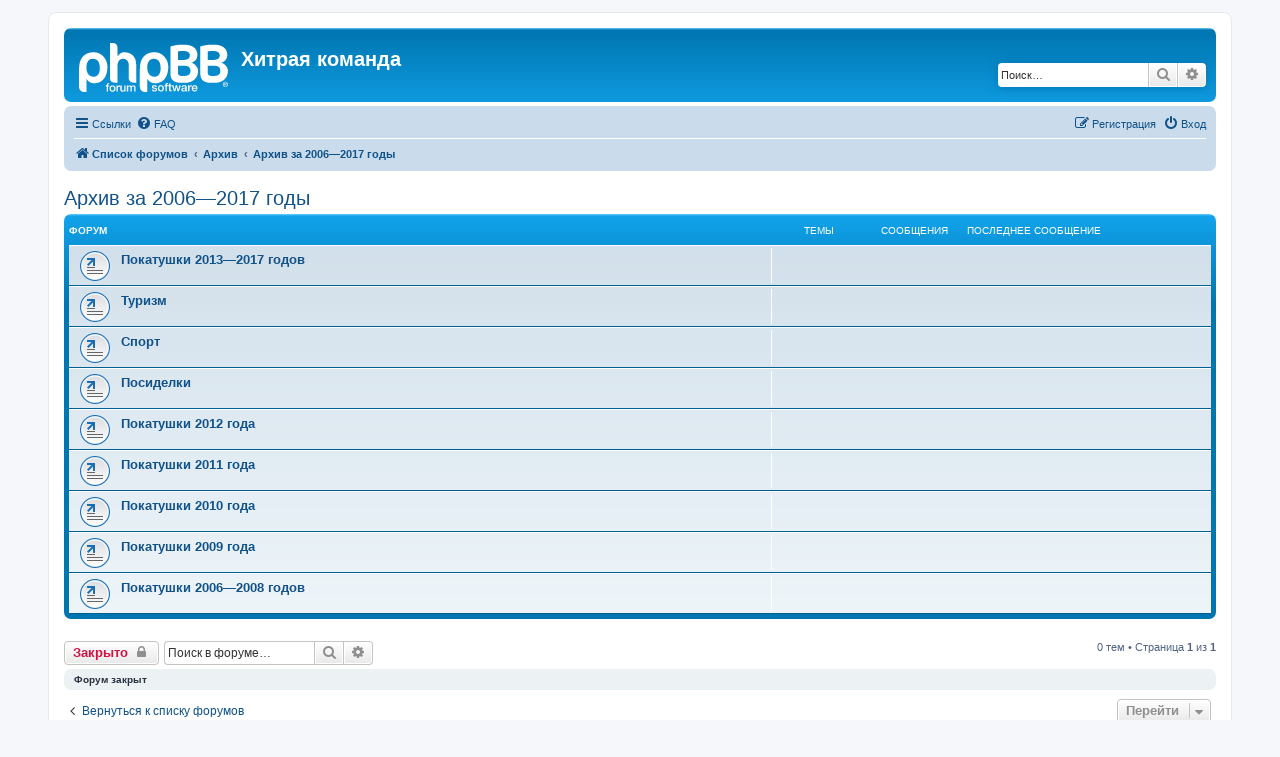

--- FILE ---
content_type: text/html; charset=UTF-8
request_url: https://hitrye.ru/viewforum.php?f=4&sid=333b8c3f95c524707c1c5edb33ad32e0
body_size: 4490
content:
<!DOCTYPE html>
<html dir="ltr" lang="ru">
<head>
<meta charset="utf-8" />
<meta http-equiv="X-UA-Compatible" content="IE=edge">
<meta name="viewport" content="width=device-width, initial-scale=1" />

<title>Архив за 2006—2017 годы - Хитрая команда</title>

	<link rel="alternate" type="application/atom+xml" title="Канал - Хитрая команда" href="/app.php/feed?sid=b5a9bf4c69ecf0b8004eb8a0f044398d">			<link rel="alternate" type="application/atom+xml" title="Канал - Новые темы" href="/app.php/feed/topics?sid=b5a9bf4c69ecf0b8004eb8a0f044398d">		<link rel="alternate" type="application/atom+xml" title="Канал - Форум - Архив за 2006—2017 годы" href="/app.php/feed/forum/4?sid=b5a9bf4c69ecf0b8004eb8a0f044398d">		
	<link rel="canonical" href="https://hitrye.ru/viewforum.php?f=4">

<!--
	phpBB style name: prosilver
	Based on style:   prosilver (this is the default phpBB3 style)
	Original author:  Tom Beddard ( http://www.subBlue.com/ )
	Modified by:
-->

<link href="./assets/css/font-awesome.min.css?assets_version=15" rel="stylesheet">
<link href="./styles/prosilver/theme/stylesheet.css?assets_version=15" rel="stylesheet">
<link href="./styles/prosilver/theme/ru/stylesheet.css?assets_version=15" rel="stylesheet">




<!--[if lte IE 9]>
	<link href="./styles/prosilver/theme/tweaks.css?assets_version=15" rel="stylesheet">
<![endif]-->








</head>
<body id="phpbb" class="nojs notouch section-viewforum ltr ">


<div id="wrap" class="wrap">
	<a id="top" class="top-anchor" accesskey="t"></a>
	<div id="page-header">
		<div class="headerbar" role="banner">
					<div class="inner">

			<div id="site-description" class="site-description">
		<a id="logo" class="logo" href="./index.php?sid=b5a9bf4c69ecf0b8004eb8a0f044398d" title="Список форумов">
					<span class="site_logo"></span>
				</a>
				<h1>Хитрая команда</h1>
				<p></p>
				<p class="skiplink"><a href="#start_here">Пропустить</a></p>
			</div>

									<div id="search-box" class="search-box search-header" role="search">
				<form action="./search.php?sid=b5a9bf4c69ecf0b8004eb8a0f044398d" method="get" id="search">
				<fieldset>
					<input name="keywords" id="keywords" type="search" maxlength="128" title="Ключевые слова" class="inputbox search tiny" size="20" value="" placeholder="Поиск…" />
					<button class="button button-search" type="submit" title="Поиск">
						<i class="icon fa-search fa-fw" aria-hidden="true"></i><span class="sr-only">Поиск</span>
					</button>
					<a href="./search.php?sid=b5a9bf4c69ecf0b8004eb8a0f044398d" class="button button-search-end" title="Расширенный поиск">
						<i class="icon fa-cog fa-fw" aria-hidden="true"></i><span class="sr-only">Расширенный поиск</span>
					</a>
					<input type="hidden" name="sid" value="b5a9bf4c69ecf0b8004eb8a0f044398d" />

				</fieldset>
				</form>
			</div>
						
			</div>
					</div>
				<div class="navbar" role="navigation">
	<div class="inner">

	<ul id="nav-main" class="nav-main linklist" role="menubar">

		<li id="quick-links" class="quick-links dropdown-container responsive-menu" data-skip-responsive="true">
			<a href="#" class="dropdown-trigger">
				<i class="icon fa-bars fa-fw" aria-hidden="true"></i><span>Ссылки</span>
			</a>
			<div class="dropdown">
				<div class="pointer"><div class="pointer-inner"></div></div>
				<ul class="dropdown-contents" role="menu">
					
											<li class="separator"></li>
																									<li>
								<a href="./search.php?search_id=unanswered&amp;sid=b5a9bf4c69ecf0b8004eb8a0f044398d" role="menuitem">
									<i class="icon fa-file-o fa-fw icon-gray" aria-hidden="true"></i><span>Темы без ответов</span>
								</a>
							</li>
							<li>
								<a href="./search.php?search_id=active_topics&amp;sid=b5a9bf4c69ecf0b8004eb8a0f044398d" role="menuitem">
									<i class="icon fa-file-o fa-fw icon-blue" aria-hidden="true"></i><span>Активные темы</span>
								</a>
							</li>
							<li class="separator"></li>
							<li>
								<a href="./search.php?sid=b5a9bf4c69ecf0b8004eb8a0f044398d" role="menuitem">
									<i class="icon fa-search fa-fw" aria-hidden="true"></i><span>Поиск</span>
								</a>
							</li>
					
										<li class="separator"></li>

									</ul>
			</div>
		</li>

				<li data-skip-responsive="true">
			<a href="/app.php/help/faq?sid=b5a9bf4c69ecf0b8004eb8a0f044398d" rel="help" title="Часто задаваемые вопросы" role="menuitem">
				<i class="icon fa-question-circle fa-fw" aria-hidden="true"></i><span>FAQ</span>
			</a>
		</li>
						
			<li class="rightside"  data-skip-responsive="true">
			<a href="./ucp.php?mode=login&amp;redirect=viewforum.php%3Ff%3D4&amp;sid=b5a9bf4c69ecf0b8004eb8a0f044398d" title="Вход" accesskey="x" role="menuitem">
				<i class="icon fa-power-off fa-fw" aria-hidden="true"></i><span>Вход</span>
			</a>
		</li>
					<li class="rightside" data-skip-responsive="true">
				<a href="./ucp.php?mode=register&amp;sid=b5a9bf4c69ecf0b8004eb8a0f044398d" role="menuitem">
					<i class="icon fa-pencil-square-o  fa-fw" aria-hidden="true"></i><span>Регистрация</span>
				</a>
			</li>
						</ul>

	<ul id="nav-breadcrumbs" class="nav-breadcrumbs linklist navlinks" role="menubar">
				
		
		<li class="breadcrumbs" itemscope itemtype="https://schema.org/BreadcrumbList">

			
							<span class="crumb" itemtype="https://schema.org/ListItem" itemprop="itemListElement" itemscope><a itemprop="item" href="./index.php?sid=b5a9bf4c69ecf0b8004eb8a0f044398d" accesskey="h" data-navbar-reference="index"><i class="icon fa-home fa-fw"></i><span itemprop="name">Список форумов</span></a><meta itemprop="position" content="1" /></span>

											
								<span class="crumb" itemtype="https://schema.org/ListItem" itemprop="itemListElement" itemscope data-forum-id="20"><a itemprop="item" href="./viewforum.php?f=20&amp;sid=b5a9bf4c69ecf0b8004eb8a0f044398d"><span itemprop="name">Архив</span></a><meta itemprop="position" content="2" /></span>
															
								<span class="crumb" itemtype="https://schema.org/ListItem" itemprop="itemListElement" itemscope data-forum-id="4"><a itemprop="item" href="./viewforum.php?f=4&amp;sid=b5a9bf4c69ecf0b8004eb8a0f044398d"><span itemprop="name">Архив за 2006—2017 годы</span></a><meta itemprop="position" content="3" /></span>
							
					</li>

		
					<li class="rightside responsive-search">
				<a href="./search.php?sid=b5a9bf4c69ecf0b8004eb8a0f044398d" title="Параметры расширенного поиска" role="menuitem">
					<i class="icon fa-search fa-fw" aria-hidden="true"></i><span class="sr-only">Поиск</span>
				</a>
			</li>
			</ul>

	</div>
</div>
	</div>

	
	<a id="start_here" class="anchor"></a>
	<div id="page-body" class="page-body" role="main">
		
		<h2 class="forum-title"><a href="./viewforum.php?f=4&amp;sid=b5a9bf4c69ecf0b8004eb8a0f044398d">Архив за 2006—2017 годы</a></h2>


	
	
				<div class="forabg">
			<div class="inner">
			<ul class="topiclist">
				<li class="header">
										<dl class="row-item">
						<dt><div class="list-inner">Форум</div></dt>
						<dd class="topics">Темы</dd>
						<dd class="posts">Сообщения</dd>
						<dd class="lastpost"><span>Последнее сообщение</span></dd>
					</dl>
									</li>
			</ul>
			<ul class="topiclist forums">
		
					<li class="row">
						<dl class="row-item forum_link">
				<dt title="Ссылка на форум">
										<div class="list-inner">
																		<a href="https://archive.hitrye.ru/latest/" class="forumtitle">Покатушки 2013—2017 годов</a>
																		
												<div class="responsive-show" style="display: none;">
													</div>
											</div>
				</dt>
									<dd>&nbsp;</dd>
							</dl>
					</li>
			
	
	
			
					<li class="row">
						<dl class="row-item forum_link">
				<dt title="Ссылка на форум">
										<div class="list-inner">
																		<a href="https://archive.hitrye.ru/tourism/" class="forumtitle">Туризм</a>
																		
												<div class="responsive-show" style="display: none;">
													</div>
											</div>
				</dt>
									<dd>&nbsp;</dd>
							</dl>
					</li>
			
	
	
			
					<li class="row">
						<dl class="row-item forum_link">
				<dt title="Ссылка на форум">
										<div class="list-inner">
																		<a href="https://archive.hitrye.ru/sport/" class="forumtitle">Спорт</a>
																		
												<div class="responsive-show" style="display: none;">
													</div>
											</div>
				</dt>
									<dd>&nbsp;</dd>
							</dl>
					</li>
			
	
	
			
					<li class="row">
						<dl class="row-item forum_link">
				<dt title="Ссылка на форум">
										<div class="list-inner">
																		<a href="https://archive.hitrye.ru/fun/" class="forumtitle">Посиделки</a>
																		
												<div class="responsive-show" style="display: none;">
													</div>
											</div>
				</dt>
									<dd>&nbsp;</dd>
							</dl>
					</li>
			
	
	
			
					<li class="row">
						<dl class="row-item forum_link">
				<dt title="Ссылка на форум">
										<div class="list-inner">
																		<a href="https://archive.hitrye.ru/2012/" class="forumtitle">Покатушки 2012 года</a>
																		
												<div class="responsive-show" style="display: none;">
													</div>
											</div>
				</dt>
									<dd>&nbsp;</dd>
							</dl>
					</li>
			
	
	
			
					<li class="row">
						<dl class="row-item forum_link">
				<dt title="Ссылка на форум">
										<div class="list-inner">
																		<a href="https://archive.hitrye.ru/2011/" class="forumtitle">Покатушки 2011 года</a>
																		
												<div class="responsive-show" style="display: none;">
													</div>
											</div>
				</dt>
									<dd>&nbsp;</dd>
							</dl>
					</li>
			
	
	
			
					<li class="row">
						<dl class="row-item forum_link">
				<dt title="Ссылка на форум">
										<div class="list-inner">
																		<a href="https://archive.hitrye.ru/2010/" class="forumtitle">Покатушки 2010 года</a>
																		
												<div class="responsive-show" style="display: none;">
													</div>
											</div>
				</dt>
									<dd>&nbsp;</dd>
							</dl>
					</li>
			
	
	
			
					<li class="row">
						<dl class="row-item forum_link">
				<dt title="Ссылка на форум">
										<div class="list-inner">
																		<a href="https://archive.hitrye.ru/2009/" class="forumtitle">Покатушки 2009 года</a>
																		
												<div class="responsive-show" style="display: none;">
													</div>
											</div>
				</dt>
									<dd>&nbsp;</dd>
							</dl>
					</li>
			
	
	
			
					<li class="row">
						<dl class="row-item forum_link">
				<dt title="Ссылка на форум">
										<div class="list-inner">
																		<a href="https://archive.hitrye.ru/2008/" class="forumtitle">Покатушки 2006—2008 годов</a>
																		
												<div class="responsive-show" style="display: none;">
													</div>
											</div>
				</dt>
									<dd>&nbsp;</dd>
							</dl>
					</li>
			
				</ul>

			</div>
		</div>
		

	<div class="action-bar bar-top">

				
		<a href="./posting.php?mode=post&amp;f=4&amp;sid=b5a9bf4c69ecf0b8004eb8a0f044398d" class="button" title="Форум закрыт">
							<span>Закрыто</span> <i class="icon fa-lock fa-fw" aria-hidden="true"></i>
					</a>
				
			<div class="search-box" role="search">
			<form method="get" id="forum-search" action="./search.php?sid=b5a9bf4c69ecf0b8004eb8a0f044398d">
			<fieldset>
				<input class="inputbox search tiny" type="search" name="keywords" id="search_keywords" size="20" placeholder="Поиск в форуме…" />
				<button class="button button-search" type="submit" title="Поиск">
					<i class="icon fa-search fa-fw" aria-hidden="true"></i><span class="sr-only">Поиск</span>
				</button>
				<a href="./search.php?fid%5B%5D=4&amp;sid=b5a9bf4c69ecf0b8004eb8a0f044398d" class="button button-search-end" title="Расширенный поиск">
					<i class="icon fa-cog fa-fw" aria-hidden="true"></i><span class="sr-only">Расширенный поиск</span>
				</a>
				<input type="hidden" name="fid[0]" value="4" />
<input type="hidden" name="sid" value="b5a9bf4c69ecf0b8004eb8a0f044398d" />

			</fieldset>
			</form>
		</div>
	
	<div class="pagination">
				0 тем
					&bull; Страница <strong>1</strong> из <strong>1</strong>
			</div>

	</div>



		<div class="panel">
		<div class="inner">
		<strong>Форум закрыт</strong>
		</div>
	</div>
	


<div class="action-bar actions-jump">
		<p class="jumpbox-return">
		<a href="./index.php?sid=b5a9bf4c69ecf0b8004eb8a0f044398d" class="left-box arrow-left" accesskey="r">
			<i class="icon fa-angle-left fa-fw icon-black" aria-hidden="true"></i><span>Вернуться к списку форумов</span>
		</a>
	</p>
	
		<div class="jumpbox dropdown-container dropdown-container-right dropdown-up dropdown-left dropdown-button-control" id="jumpbox">
			<span title="Перейти" class="button button-secondary dropdown-trigger dropdown-select">
				<span>Перейти</span>
				<span class="caret"><i class="icon fa-sort-down fa-fw" aria-hidden="true"></i></span>
			</span>
		<div class="dropdown">
			<div class="pointer"><div class="pointer-inner"></div></div>
			<ul class="dropdown-contents">
																				<li><a href="./viewforum.php?f=1&amp;sid=b5a9bf4c69ecf0b8004eb8a0f044398d" class="jumpbox-cat-link"> <span> Хитрая команда</span></a></li>
																<li><a href="./viewforum.php?f=2&amp;sid=b5a9bf4c69ecf0b8004eb8a0f044398d" class="jumpbox-sub-link"><span class="spacer"></span> <span>&#8627; &nbsp; Покатушки</span></a></li>
																<li><a href="./viewforum.php?f=3&amp;sid=b5a9bf4c69ecf0b8004eb8a0f044398d" class="jumpbox-sub-link"><span class="spacer"></span> <span>&#8627; &nbsp; Туризм</span></a></li>
																<li><a href="./viewforum.php?f=5&amp;sid=b5a9bf4c69ecf0b8004eb8a0f044398d" class="jumpbox-sub-link"><span class="spacer"></span> <span>&#8627; &nbsp; Посиделки</span></a></li>
																<li><a href="./viewforum.php?f=20&amp;sid=b5a9bf4c69ecf0b8004eb8a0f044398d" class="jumpbox-cat-link"> <span> Архив</span></a></li>
																<li><a href="./viewforum.php?f=21&amp;sid=b5a9bf4c69ecf0b8004eb8a0f044398d" class="jumpbox-sub-link"><span class="spacer"></span> <span>&#8627; &nbsp; Поездки по Карелии</span></a></li>
																<li><a href="./viewforum.php?f=22&amp;sid=b5a9bf4c69ecf0b8004eb8a0f044398d" class="jumpbox-sub-link"><span class="spacer"></span> <span>&#8627; &nbsp; Поездки по Тверской области</span></a></li>
																<li><a href="./viewforum.php?f=4&amp;sid=b5a9bf4c69ecf0b8004eb8a0f044398d" class="jumpbox-sub-link"><span class="spacer"></span> <span>&#8627; &nbsp; Архив за 2006—2017 годы</span></a></li>
																<li><a href="./viewforum.php?f=11&amp;sid=b5a9bf4c69ecf0b8004eb8a0f044398d" class="jumpbox-sub-link"><span class="spacer"></span><span class="spacer"></span> <span>&#8627; &nbsp; Покатушки 2013—2017 годов</span></a></li>
																<li><a href="./viewforum.php?f=17&amp;sid=b5a9bf4c69ecf0b8004eb8a0f044398d" class="jumpbox-sub-link"><span class="spacer"></span><span class="spacer"></span> <span>&#8627; &nbsp; Туризм</span></a></li>
																<li><a href="./viewforum.php?f=18&amp;sid=b5a9bf4c69ecf0b8004eb8a0f044398d" class="jumpbox-sub-link"><span class="spacer"></span><span class="spacer"></span> <span>&#8627; &nbsp; Спорт</span></a></li>
																<li><a href="./viewforum.php?f=19&amp;sid=b5a9bf4c69ecf0b8004eb8a0f044398d" class="jumpbox-sub-link"><span class="spacer"></span><span class="spacer"></span> <span>&#8627; &nbsp; Посиделки</span></a></li>
																<li><a href="./viewforum.php?f=16&amp;sid=b5a9bf4c69ecf0b8004eb8a0f044398d" class="jumpbox-sub-link"><span class="spacer"></span><span class="spacer"></span> <span>&#8627; &nbsp; Покатушки 2012 года</span></a></li>
																<li><a href="./viewforum.php?f=15&amp;sid=b5a9bf4c69ecf0b8004eb8a0f044398d" class="jumpbox-sub-link"><span class="spacer"></span><span class="spacer"></span> <span>&#8627; &nbsp; Покатушки 2011 года</span></a></li>
																<li><a href="./viewforum.php?f=14&amp;sid=b5a9bf4c69ecf0b8004eb8a0f044398d" class="jumpbox-sub-link"><span class="spacer"></span><span class="spacer"></span> <span>&#8627; &nbsp; Покатушки 2010 года</span></a></li>
																<li><a href="./viewforum.php?f=13&amp;sid=b5a9bf4c69ecf0b8004eb8a0f044398d" class="jumpbox-sub-link"><span class="spacer"></span><span class="spacer"></span> <span>&#8627; &nbsp; Покатушки 2009 года</span></a></li>
																<li><a href="./viewforum.php?f=12&amp;sid=b5a9bf4c69ecf0b8004eb8a0f044398d" class="jumpbox-sub-link"><span class="spacer"></span><span class="spacer"></span> <span>&#8627; &nbsp; Покатушки 2006—2008 годов</span></a></li>
											</ul>
		</div>
	</div>

	</div>



	<div class="stat-block permissions">
		<h3>Права доступа</h3>
		<p>Вы <strong>не можете</strong> начинать темы<br />Вы <strong>не можете</strong> отвечать на сообщения<br />Вы <strong>не можете</strong> редактировать свои сообщения<br />Вы <strong>не можете</strong> удалять свои сообщения<br />Вы <strong>не можете</strong> добавлять вложения<br /></p>
	</div>

			</div>


<div id="page-footer" class="page-footer" role="contentinfo">
	<div class="navbar" role="navigation">
	<div class="inner">

	<ul id="nav-footer" class="nav-footer linklist" role="menubar">
		<li class="breadcrumbs">
									<span class="crumb"><a href="./index.php?sid=b5a9bf4c69ecf0b8004eb8a0f044398d" data-navbar-reference="index"><i class="icon fa-home fa-fw" aria-hidden="true"></i><span>Список форумов</span></a></span>					</li>
		
				<li class="rightside">Часовой пояс: <span title="Европа/Москва">UTC+03:00</span></li>
							<li class="rightside">
				<a href="./ucp.php?mode=delete_cookies&amp;sid=b5a9bf4c69ecf0b8004eb8a0f044398d" data-ajax="true" data-refresh="true" role="menuitem">
					<i class="icon fa-trash fa-fw" aria-hidden="true"></i><span>Удалить cookies</span>
				</a>
			</li>
																<li class="rightside" data-last-responsive="true">
				<a href="./memberlist.php?mode=contactadmin&amp;sid=b5a9bf4c69ecf0b8004eb8a0f044398d" role="menuitem">
					<i class="icon fa-envelope fa-fw" aria-hidden="true"></i><span>Связаться с администрацией</span>
				</a>
			</li>
			</ul>

	</div>
</div>

	<div class="copyright">
				<p class="footer-row">
			<span class="footer-copyright">Создано на основе <a href="https://www.phpbb.com/">phpBB</a>&reg; Forum Software &copy; phpBB Limited</span>
		</p>
				<p class="footer-row">
			<span class="footer-copyright"><a href="https://www.phpbbguru.net">Русская поддержка phpBB</a></span>
		</p>
						<p class="footer-row" role="menu">
			<a class="footer-link" href="./ucp.php?mode=privacy&amp;sid=b5a9bf4c69ecf0b8004eb8a0f044398d" title="Конфиденциальность" role="menuitem">
				<span class="footer-link-text">Конфиденциальность</span>
			</a>
			|
			<a class="footer-link" href="./ucp.php?mode=terms&amp;sid=b5a9bf4c69ecf0b8004eb8a0f044398d" title="Правила" role="menuitem">
				<span class="footer-link-text">Правила</span>
			</a>
		</p>
					</div>

	<div id="darkenwrapper" class="darkenwrapper" data-ajax-error-title="Ошибка AJAX" data-ajax-error-text="При обработке запроса произошла ошибка." data-ajax-error-text-abort="Запрос прерван пользователем." data-ajax-error-text-timeout="Время запроса истекло; повторите попытку." data-ajax-error-text-parsererror="При выполнении запроса возникла непредвиденная ошибка, и сервер вернул неверный ответ.">
		<div id="darken" class="darken">&nbsp;</div>
	</div>

	<div id="phpbb_alert" class="phpbb_alert" data-l-err="Ошибка" data-l-timeout-processing-req="Время выполнения запроса истекло.">
		<a href="#" class="alert_close">
			<i class="icon fa-times-circle fa-fw" aria-hidden="true"></i>
		</a>
		<h3 class="alert_title">&nbsp;</h3><p class="alert_text"></p>
	</div>
	<div id="phpbb_confirm" class="phpbb_alert">
		<a href="#" class="alert_close">
			<i class="icon fa-times-circle fa-fw" aria-hidden="true"></i>
		</a>
		<div class="alert_text"></div>
	</div>
</div>

</div>

<div>
	<a id="bottom" class="anchor" accesskey="z"></a>
	<img class="sr-only" aria-hidden="true" src="&#x2F;app.php&#x2F;cron&#x2F;cron.task.text_reparser.poll_option&#x3F;sid&#x3D;b5a9bf4c69ecf0b8004eb8a0f044398d" width="1" height="1" alt="">
</div>

<script src="./assets/javascript/jquery-3.6.0.min.js?assets_version=15"></script>
<script src="./assets/javascript/core.js?assets_version=15"></script>



<script src="./styles/prosilver/template/forum_fn.js?assets_version=15"></script>
<script src="./styles/prosilver/template/ajax.js?assets_version=15"></script>
<script src="./styles/prosilver/template/matomo.js?assets_version=15"></script>



</body>
</html>
